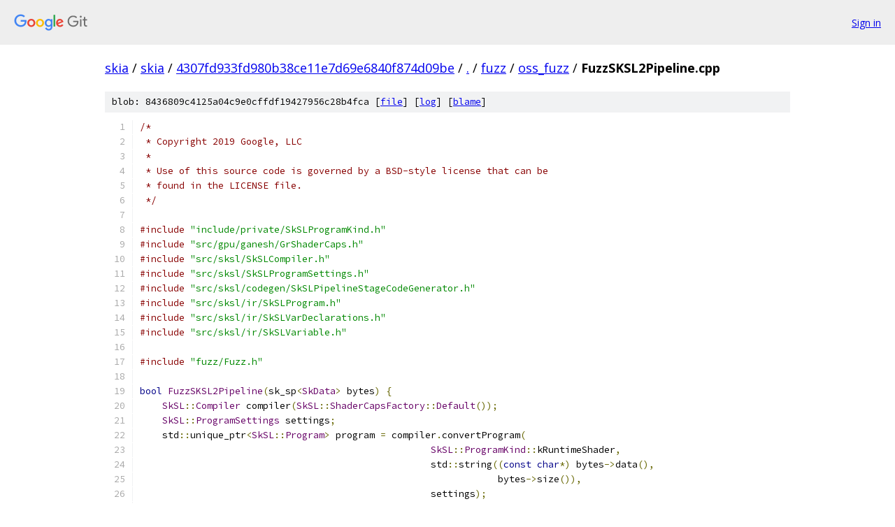

--- FILE ---
content_type: text/html; charset=utf-8
request_url: https://skia.googlesource.com/skia/+/4307fd933fd980b38ce11e7d69e6840f874d09be/fuzz/oss_fuzz/FuzzSKSL2Pipeline.cpp
body_size: 2777
content:
<!DOCTYPE html><html lang="en"><head><meta charset="utf-8"><meta name="viewport" content="width=device-width, initial-scale=1"><title>fuzz/oss_fuzz/FuzzSKSL2Pipeline.cpp - skia - Git at Google</title><link rel="stylesheet" type="text/css" href="/+static/base.css"><link rel="stylesheet" type="text/css" href="/+static/prettify/prettify.css"><!-- default customHeadTagPart --></head><body class="Site"><header class="Site-header"><div class="Header"><a class="Header-image" href="/"><img src="//www.gstatic.com/images/branding/lockups/2x/lockup_git_color_108x24dp.png" width="108" height="24" alt="Google Git"></a><div class="Header-menu"> <a class="Header-menuItem" href="https://accounts.google.com/AccountChooser?faa=1&amp;continue=https://skia.googlesource.com/login/skia/%2B/4307fd933fd980b38ce11e7d69e6840f874d09be/fuzz/oss_fuzz/FuzzSKSL2Pipeline.cpp">Sign in</a> </div></div></header><div class="Site-content"><div class="Container "><div class="Breadcrumbs"><a class="Breadcrumbs-crumb" href="/?format=HTML">skia</a> / <a class="Breadcrumbs-crumb" href="/skia/">skia</a> / <a class="Breadcrumbs-crumb" href="/skia/+/4307fd933fd980b38ce11e7d69e6840f874d09be">4307fd933fd980b38ce11e7d69e6840f874d09be</a> / <a class="Breadcrumbs-crumb" href="/skia/+/4307fd933fd980b38ce11e7d69e6840f874d09be/">.</a> / <a class="Breadcrumbs-crumb" href="/skia/+/4307fd933fd980b38ce11e7d69e6840f874d09be/fuzz">fuzz</a> / <a class="Breadcrumbs-crumb" href="/skia/+/4307fd933fd980b38ce11e7d69e6840f874d09be/fuzz/oss_fuzz">oss_fuzz</a> / <span class="Breadcrumbs-crumb">FuzzSKSL2Pipeline.cpp</span></div><div class="u-sha1 u-monospace BlobSha1">blob: 8436809c4125a04c9e0cffdf19427956c28b4fca [<a href="/skia/+/4307fd933fd980b38ce11e7d69e6840f874d09be/fuzz/oss_fuzz/FuzzSKSL2Pipeline.cpp">file</a>] [<a href="/skia/+log/4307fd933fd980b38ce11e7d69e6840f874d09be/fuzz/oss_fuzz/FuzzSKSL2Pipeline.cpp">log</a>] [<a href="/skia/+blame/4307fd933fd980b38ce11e7d69e6840f874d09be/fuzz/oss_fuzz/FuzzSKSL2Pipeline.cpp">blame</a>]</div><table class="FileContents"><tr class="u-pre u-monospace FileContents-line"><td class="u-lineNum u-noSelect FileContents-lineNum" data-line-number="1"></td><td class="FileContents-lineContents" id="1"><span class="com">/*</span></td></tr><tr class="u-pre u-monospace FileContents-line"><td class="u-lineNum u-noSelect FileContents-lineNum" data-line-number="2"></td><td class="FileContents-lineContents" id="2"><span class="com"> * Copyright 2019 Google, LLC</span></td></tr><tr class="u-pre u-monospace FileContents-line"><td class="u-lineNum u-noSelect FileContents-lineNum" data-line-number="3"></td><td class="FileContents-lineContents" id="3"><span class="com"> *</span></td></tr><tr class="u-pre u-monospace FileContents-line"><td class="u-lineNum u-noSelect FileContents-lineNum" data-line-number="4"></td><td class="FileContents-lineContents" id="4"><span class="com"> * Use of this source code is governed by a BSD-style license that can be</span></td></tr><tr class="u-pre u-monospace FileContents-line"><td class="u-lineNum u-noSelect FileContents-lineNum" data-line-number="5"></td><td class="FileContents-lineContents" id="5"><span class="com"> * found in the LICENSE file.</span></td></tr><tr class="u-pre u-monospace FileContents-line"><td class="u-lineNum u-noSelect FileContents-lineNum" data-line-number="6"></td><td class="FileContents-lineContents" id="6"><span class="com"> */</span></td></tr><tr class="u-pre u-monospace FileContents-line"><td class="u-lineNum u-noSelect FileContents-lineNum" data-line-number="7"></td><td class="FileContents-lineContents" id="7"></td></tr><tr class="u-pre u-monospace FileContents-line"><td class="u-lineNum u-noSelect FileContents-lineNum" data-line-number="8"></td><td class="FileContents-lineContents" id="8"><span class="com">#include</span><span class="pln"> </span><span class="str">&quot;include/private/SkSLProgramKind.h&quot;</span></td></tr><tr class="u-pre u-monospace FileContents-line"><td class="u-lineNum u-noSelect FileContents-lineNum" data-line-number="9"></td><td class="FileContents-lineContents" id="9"><span class="com">#include</span><span class="pln"> </span><span class="str">&quot;src/gpu/ganesh/GrShaderCaps.h&quot;</span></td></tr><tr class="u-pre u-monospace FileContents-line"><td class="u-lineNum u-noSelect FileContents-lineNum" data-line-number="10"></td><td class="FileContents-lineContents" id="10"><span class="com">#include</span><span class="pln"> </span><span class="str">&quot;src/sksl/SkSLCompiler.h&quot;</span></td></tr><tr class="u-pre u-monospace FileContents-line"><td class="u-lineNum u-noSelect FileContents-lineNum" data-line-number="11"></td><td class="FileContents-lineContents" id="11"><span class="com">#include</span><span class="pln"> </span><span class="str">&quot;src/sksl/SkSLProgramSettings.h&quot;</span></td></tr><tr class="u-pre u-monospace FileContents-line"><td class="u-lineNum u-noSelect FileContents-lineNum" data-line-number="12"></td><td class="FileContents-lineContents" id="12"><span class="com">#include</span><span class="pln"> </span><span class="str">&quot;src/sksl/codegen/SkSLPipelineStageCodeGenerator.h&quot;</span></td></tr><tr class="u-pre u-monospace FileContents-line"><td class="u-lineNum u-noSelect FileContents-lineNum" data-line-number="13"></td><td class="FileContents-lineContents" id="13"><span class="com">#include</span><span class="pln"> </span><span class="str">&quot;src/sksl/ir/SkSLProgram.h&quot;</span></td></tr><tr class="u-pre u-monospace FileContents-line"><td class="u-lineNum u-noSelect FileContents-lineNum" data-line-number="14"></td><td class="FileContents-lineContents" id="14"><span class="com">#include</span><span class="pln"> </span><span class="str">&quot;src/sksl/ir/SkSLVarDeclarations.h&quot;</span></td></tr><tr class="u-pre u-monospace FileContents-line"><td class="u-lineNum u-noSelect FileContents-lineNum" data-line-number="15"></td><td class="FileContents-lineContents" id="15"><span class="com">#include</span><span class="pln"> </span><span class="str">&quot;src/sksl/ir/SkSLVariable.h&quot;</span></td></tr><tr class="u-pre u-monospace FileContents-line"><td class="u-lineNum u-noSelect FileContents-lineNum" data-line-number="16"></td><td class="FileContents-lineContents" id="16"></td></tr><tr class="u-pre u-monospace FileContents-line"><td class="u-lineNum u-noSelect FileContents-lineNum" data-line-number="17"></td><td class="FileContents-lineContents" id="17"><span class="com">#include</span><span class="pln"> </span><span class="str">&quot;fuzz/Fuzz.h&quot;</span></td></tr><tr class="u-pre u-monospace FileContents-line"><td class="u-lineNum u-noSelect FileContents-lineNum" data-line-number="18"></td><td class="FileContents-lineContents" id="18"></td></tr><tr class="u-pre u-monospace FileContents-line"><td class="u-lineNum u-noSelect FileContents-lineNum" data-line-number="19"></td><td class="FileContents-lineContents" id="19"><span class="kwd">bool</span><span class="pln"> </span><span class="typ">FuzzSKSL2Pipeline</span><span class="pun">(</span><span class="pln">sk_sp</span><span class="pun">&lt;</span><span class="typ">SkData</span><span class="pun">&gt;</span><span class="pln"> bytes</span><span class="pun">)</span><span class="pln"> </span><span class="pun">{</span></td></tr><tr class="u-pre u-monospace FileContents-line"><td class="u-lineNum u-noSelect FileContents-lineNum" data-line-number="20"></td><td class="FileContents-lineContents" id="20"><span class="pln">    </span><span class="typ">SkSL</span><span class="pun">::</span><span class="typ">Compiler</span><span class="pln"> compiler</span><span class="pun">(</span><span class="typ">SkSL</span><span class="pun">::</span><span class="typ">ShaderCapsFactory</span><span class="pun">::</span><span class="typ">Default</span><span class="pun">());</span></td></tr><tr class="u-pre u-monospace FileContents-line"><td class="u-lineNum u-noSelect FileContents-lineNum" data-line-number="21"></td><td class="FileContents-lineContents" id="21"><span class="pln">    </span><span class="typ">SkSL</span><span class="pun">::</span><span class="typ">ProgramSettings</span><span class="pln"> settings</span><span class="pun">;</span></td></tr><tr class="u-pre u-monospace FileContents-line"><td class="u-lineNum u-noSelect FileContents-lineNum" data-line-number="22"></td><td class="FileContents-lineContents" id="22"><span class="pln">    std</span><span class="pun">::</span><span class="pln">unique_ptr</span><span class="pun">&lt;</span><span class="typ">SkSL</span><span class="pun">::</span><span class="typ">Program</span><span class="pun">&gt;</span><span class="pln"> program </span><span class="pun">=</span><span class="pln"> compiler</span><span class="pun">.</span><span class="pln">convertProgram</span><span class="pun">(</span></td></tr><tr class="u-pre u-monospace FileContents-line"><td class="u-lineNum u-noSelect FileContents-lineNum" data-line-number="23"></td><td class="FileContents-lineContents" id="23"><span class="pln">                                                    </span><span class="typ">SkSL</span><span class="pun">::</span><span class="typ">ProgramKind</span><span class="pun">::</span><span class="pln">kRuntimeShader</span><span class="pun">,</span></td></tr><tr class="u-pre u-monospace FileContents-line"><td class="u-lineNum u-noSelect FileContents-lineNum" data-line-number="24"></td><td class="FileContents-lineContents" id="24"><span class="pln">                                                    std</span><span class="pun">::</span><span class="pln">string</span><span class="pun">((</span><span class="kwd">const</span><span class="pln"> </span><span class="kwd">char</span><span class="pun">*)</span><span class="pln"> bytes</span><span class="pun">-&gt;</span><span class="pln">data</span><span class="pun">(),</span></td></tr><tr class="u-pre u-monospace FileContents-line"><td class="u-lineNum u-noSelect FileContents-lineNum" data-line-number="25"></td><td class="FileContents-lineContents" id="25"><span class="pln">                                                                bytes</span><span class="pun">-&gt;</span><span class="pln">size</span><span class="pun">()),</span></td></tr><tr class="u-pre u-monospace FileContents-line"><td class="u-lineNum u-noSelect FileContents-lineNum" data-line-number="26"></td><td class="FileContents-lineContents" id="26"><span class="pln">                                                    settings</span><span class="pun">);</span></td></tr><tr class="u-pre u-monospace FileContents-line"><td class="u-lineNum u-noSelect FileContents-lineNum" data-line-number="27"></td><td class="FileContents-lineContents" id="27"><span class="pln">    </span><span class="kwd">if</span><span class="pln"> </span><span class="pun">(!</span><span class="pln">program</span><span class="pun">)</span><span class="pln"> </span><span class="pun">{</span></td></tr><tr class="u-pre u-monospace FileContents-line"><td class="u-lineNum u-noSelect FileContents-lineNum" data-line-number="28"></td><td class="FileContents-lineContents" id="28"><span class="pln">        </span><span class="kwd">return</span><span class="pln"> </span><span class="kwd">false</span><span class="pun">;</span></td></tr><tr class="u-pre u-monospace FileContents-line"><td class="u-lineNum u-noSelect FileContents-lineNum" data-line-number="29"></td><td class="FileContents-lineContents" id="29"><span class="pln">    </span><span class="pun">}</span></td></tr><tr class="u-pre u-monospace FileContents-line"><td class="u-lineNum u-noSelect FileContents-lineNum" data-line-number="30"></td><td class="FileContents-lineContents" id="30"></td></tr><tr class="u-pre u-monospace FileContents-line"><td class="u-lineNum u-noSelect FileContents-lineNum" data-line-number="31"></td><td class="FileContents-lineContents" id="31"><span class="pln">    </span><span class="kwd">class</span><span class="pln"> </span><span class="typ">Callbacks</span><span class="pln"> </span><span class="pun">:</span><span class="pln"> </span><span class="kwd">public</span><span class="pln"> </span><span class="typ">SkSL</span><span class="pun">::</span><span class="typ">PipelineStage</span><span class="pun">::</span><span class="typ">Callbacks</span><span class="pln"> </span><span class="pun">{</span></td></tr><tr class="u-pre u-monospace FileContents-line"><td class="u-lineNum u-noSelect FileContents-lineNum" data-line-number="32"></td><td class="FileContents-lineContents" id="32"><span class="pln">        std</span><span class="pun">::</span><span class="pln">string declareUniform</span><span class="pun">(</span><span class="kwd">const</span><span class="pln"> </span><span class="typ">SkSL</span><span class="pun">::</span><span class="typ">VarDeclaration</span><span class="pun">*</span><span class="pln"> decl</span><span class="pun">)</span><span class="pln"> override </span><span class="pun">{</span></td></tr><tr class="u-pre u-monospace FileContents-line"><td class="u-lineNum u-noSelect FileContents-lineNum" data-line-number="33"></td><td class="FileContents-lineContents" id="33"><span class="pln">            </span><span class="kwd">return</span><span class="pln"> std</span><span class="pun">::</span><span class="pln">string</span><span class="pun">(</span><span class="pln">decl</span><span class="pun">-&gt;</span><span class="pln">var</span><span class="pun">()-&gt;</span><span class="pln">name</span><span class="pun">());</span></td></tr><tr class="u-pre u-monospace FileContents-line"><td class="u-lineNum u-noSelect FileContents-lineNum" data-line-number="34"></td><td class="FileContents-lineContents" id="34"><span class="pln">        </span><span class="pun">}</span></td></tr><tr class="u-pre u-monospace FileContents-line"><td class="u-lineNum u-noSelect FileContents-lineNum" data-line-number="35"></td><td class="FileContents-lineContents" id="35"></td></tr><tr class="u-pre u-monospace FileContents-line"><td class="u-lineNum u-noSelect FileContents-lineNum" data-line-number="36"></td><td class="FileContents-lineContents" id="36"><span class="pln">        </span><span class="kwd">void</span><span class="pln"> defineFunction</span><span class="pun">(</span><span class="kwd">const</span><span class="pln"> </span><span class="kwd">char</span><span class="pun">*</span><span class="pln"> </span><span class="com">/*decl*/</span><span class="pun">,</span><span class="pln"> </span><span class="kwd">const</span><span class="pln"> </span><span class="kwd">char</span><span class="pun">*</span><span class="pln"> </span><span class="com">/*body*/</span><span class="pun">,</span><span class="pln"> </span><span class="kwd">bool</span><span class="pln"> </span><span class="com">/*isMain*/</span><span class="pun">)</span><span class="pln"> override </span><span class="pun">{}</span></td></tr><tr class="u-pre u-monospace FileContents-line"><td class="u-lineNum u-noSelect FileContents-lineNum" data-line-number="37"></td><td class="FileContents-lineContents" id="37"><span class="pln">        </span><span class="kwd">void</span><span class="pln"> declareFunction</span><span class="pun">(</span><span class="kwd">const</span><span class="pln"> </span><span class="kwd">char</span><span class="pun">*</span><span class="pln"> </span><span class="com">/*decl*/</span><span class="pun">)</span><span class="pln"> override </span><span class="pun">{}</span></td></tr><tr class="u-pre u-monospace FileContents-line"><td class="u-lineNum u-noSelect FileContents-lineNum" data-line-number="38"></td><td class="FileContents-lineContents" id="38"><span class="pln">        </span><span class="kwd">void</span><span class="pln"> defineStruct</span><span class="pun">(</span><span class="kwd">const</span><span class="pln"> </span><span class="kwd">char</span><span class="pun">*</span><span class="pln"> </span><span class="com">/*definition*/</span><span class="pun">)</span><span class="pln"> override </span><span class="pun">{}</span></td></tr><tr class="u-pre u-monospace FileContents-line"><td class="u-lineNum u-noSelect FileContents-lineNum" data-line-number="39"></td><td class="FileContents-lineContents" id="39"><span class="pln">        </span><span class="kwd">void</span><span class="pln"> declareGlobal</span><span class="pun">(</span><span class="kwd">const</span><span class="pln"> </span><span class="kwd">char</span><span class="pun">*</span><span class="pln"> </span><span class="com">/*declaration*/</span><span class="pun">)</span><span class="pln"> override </span><span class="pun">{}</span></td></tr><tr class="u-pre u-monospace FileContents-line"><td class="u-lineNum u-noSelect FileContents-lineNum" data-line-number="40"></td><td class="FileContents-lineContents" id="40"></td></tr><tr class="u-pre u-monospace FileContents-line"><td class="u-lineNum u-noSelect FileContents-lineNum" data-line-number="41"></td><td class="FileContents-lineContents" id="41"><span class="pln">        std</span><span class="pun">::</span><span class="pln">string sampleShader</span><span class="pun">(</span><span class="typ">int</span><span class="pln"> index</span><span class="pun">,</span><span class="pln"> std</span><span class="pun">::</span><span class="pln">string coords</span><span class="pun">)</span><span class="pln"> override </span><span class="pun">{</span></td></tr><tr class="u-pre u-monospace FileContents-line"><td class="u-lineNum u-noSelect FileContents-lineNum" data-line-number="42"></td><td class="FileContents-lineContents" id="42"><span class="pln">            </span><span class="kwd">return</span><span class="pln"> </span><span class="str">&quot;child_&quot;</span><span class="pln"> </span><span class="pun">+</span><span class="pln"> std</span><span class="pun">::</span><span class="pln">to_string</span><span class="pun">(</span><span class="pln">index</span><span class="pun">)</span><span class="pln"> </span><span class="pun">+</span><span class="pln"> </span><span class="str">&quot;.eval(&quot;</span><span class="pln"> </span><span class="pun">+</span><span class="pln"> coords </span><span class="pun">+</span><span class="pln"> </span><span class="str">&quot;)&quot;</span><span class="pun">;</span></td></tr><tr class="u-pre u-monospace FileContents-line"><td class="u-lineNum u-noSelect FileContents-lineNum" data-line-number="43"></td><td class="FileContents-lineContents" id="43"><span class="pln">        </span><span class="pun">}</span></td></tr><tr class="u-pre u-monospace FileContents-line"><td class="u-lineNum u-noSelect FileContents-lineNum" data-line-number="44"></td><td class="FileContents-lineContents" id="44"></td></tr><tr class="u-pre u-monospace FileContents-line"><td class="u-lineNum u-noSelect FileContents-lineNum" data-line-number="45"></td><td class="FileContents-lineContents" id="45"><span class="pln">        std</span><span class="pun">::</span><span class="pln">string sampleColorFilter</span><span class="pun">(</span><span class="typ">int</span><span class="pln"> index</span><span class="pun">,</span><span class="pln"> std</span><span class="pun">::</span><span class="pln">string color</span><span class="pun">)</span><span class="pln"> override </span><span class="pun">{</span></td></tr><tr class="u-pre u-monospace FileContents-line"><td class="u-lineNum u-noSelect FileContents-lineNum" data-line-number="46"></td><td class="FileContents-lineContents" id="46"><span class="pln">            </span><span class="kwd">return</span><span class="pln"> </span><span class="str">&quot;child_&quot;</span><span class="pln"> </span><span class="pun">+</span><span class="pln"> std</span><span class="pun">::</span><span class="pln">to_string</span><span class="pun">(</span><span class="pln">index</span><span class="pun">)</span><span class="pln"> </span><span class="pun">+</span><span class="pln"> </span><span class="str">&quot;.eval(&quot;</span><span class="pln"> </span><span class="pun">+</span><span class="pln"> color </span><span class="pun">+</span><span class="pln"> </span><span class="str">&quot;)&quot;</span><span class="pun">;</span></td></tr><tr class="u-pre u-monospace FileContents-line"><td class="u-lineNum u-noSelect FileContents-lineNum" data-line-number="47"></td><td class="FileContents-lineContents" id="47"><span class="pln">        </span><span class="pun">}</span></td></tr><tr class="u-pre u-monospace FileContents-line"><td class="u-lineNum u-noSelect FileContents-lineNum" data-line-number="48"></td><td class="FileContents-lineContents" id="48"></td></tr><tr class="u-pre u-monospace FileContents-line"><td class="u-lineNum u-noSelect FileContents-lineNum" data-line-number="49"></td><td class="FileContents-lineContents" id="49"><span class="pln">        std</span><span class="pun">::</span><span class="pln">string sampleBlender</span><span class="pun">(</span><span class="typ">int</span><span class="pln"> index</span><span class="pun">,</span><span class="pln"> std</span><span class="pun">::</span><span class="pln">string src</span><span class="pun">,</span><span class="pln"> std</span><span class="pun">::</span><span class="pln">string dst</span><span class="pun">)</span><span class="pln"> override </span><span class="pun">{</span></td></tr><tr class="u-pre u-monospace FileContents-line"><td class="u-lineNum u-noSelect FileContents-lineNum" data-line-number="50"></td><td class="FileContents-lineContents" id="50"><span class="pln">            </span><span class="kwd">return</span><span class="pln"> </span><span class="str">&quot;child_&quot;</span><span class="pln"> </span><span class="pun">+</span><span class="pln"> std</span><span class="pun">::</span><span class="pln">to_string</span><span class="pun">(</span><span class="pln">index</span><span class="pun">)</span><span class="pln"> </span><span class="pun">+</span><span class="pln"> </span><span class="str">&quot;.eval(&quot;</span><span class="pln"> </span><span class="pun">+</span><span class="pln"> src </span><span class="pun">+</span><span class="pln"> </span><span class="str">&quot;, &quot;</span><span class="pln"> </span><span class="pun">+</span><span class="pln"> dst </span><span class="pun">+</span><span class="pln"> </span><span class="str">&quot;)&quot;</span><span class="pun">;</span></td></tr><tr class="u-pre u-monospace FileContents-line"><td class="u-lineNum u-noSelect FileContents-lineNum" data-line-number="51"></td><td class="FileContents-lineContents" id="51"><span class="pln">        </span><span class="pun">}</span></td></tr><tr class="u-pre u-monospace FileContents-line"><td class="u-lineNum u-noSelect FileContents-lineNum" data-line-number="52"></td><td class="FileContents-lineContents" id="52"></td></tr><tr class="u-pre u-monospace FileContents-line"><td class="u-lineNum u-noSelect FileContents-lineNum" data-line-number="53"></td><td class="FileContents-lineContents" id="53"><span class="pln">        std</span><span class="pun">::</span><span class="pln">string toLinearSrgb</span><span class="pun">(</span><span class="pln">std</span><span class="pun">::</span><span class="pln">string color</span><span class="pun">)</span><span class="pln"> override </span><span class="pun">{</span><span class="pln"> </span><span class="kwd">return</span><span class="pln"> color</span><span class="pun">;</span><span class="pln"> </span><span class="pun">}</span></td></tr><tr class="u-pre u-monospace FileContents-line"><td class="u-lineNum u-noSelect FileContents-lineNum" data-line-number="54"></td><td class="FileContents-lineContents" id="54"><span class="pln">        std</span><span class="pun">::</span><span class="pln">string fromLinearSrgb</span><span class="pun">(</span><span class="pln">std</span><span class="pun">::</span><span class="pln">string color</span><span class="pun">)</span><span class="pln"> override </span><span class="pun">{</span><span class="pln"> </span><span class="kwd">return</span><span class="pln"> color</span><span class="pun">;</span><span class="pln"> </span><span class="pun">}</span></td></tr><tr class="u-pre u-monospace FileContents-line"><td class="u-lineNum u-noSelect FileContents-lineNum" data-line-number="55"></td><td class="FileContents-lineContents" id="55"><span class="pln">    </span><span class="pun">};</span></td></tr><tr class="u-pre u-monospace FileContents-line"><td class="u-lineNum u-noSelect FileContents-lineNum" data-line-number="56"></td><td class="FileContents-lineContents" id="56"></td></tr><tr class="u-pre u-monospace FileContents-line"><td class="u-lineNum u-noSelect FileContents-lineNum" data-line-number="57"></td><td class="FileContents-lineContents" id="57"><span class="pln">    </span><span class="typ">Callbacks</span><span class="pln"> callbacks</span><span class="pun">;</span></td></tr><tr class="u-pre u-monospace FileContents-line"><td class="u-lineNum u-noSelect FileContents-lineNum" data-line-number="58"></td><td class="FileContents-lineContents" id="58"><span class="pln">    </span><span class="typ">SkSL</span><span class="pun">::</span><span class="typ">PipelineStage</span><span class="pun">::</span><span class="typ">ConvertProgram</span><span class="pun">(*</span><span class="pln">program</span><span class="pun">,</span><span class="pln"> </span><span class="str">&quot;coords&quot;</span><span class="pun">,</span><span class="pln"> </span><span class="str">&quot;inColor&quot;</span><span class="pun">,</span><span class="pln"> </span><span class="str">&quot;half4(1)&quot;</span><span class="pun">,</span><span class="pln"> </span><span class="pun">&amp;</span><span class="pln">callbacks</span><span class="pun">);</span></td></tr><tr class="u-pre u-monospace FileContents-line"><td class="u-lineNum u-noSelect FileContents-lineNum" data-line-number="59"></td><td class="FileContents-lineContents" id="59"><span class="pln">    </span><span class="kwd">return</span><span class="pln"> </span><span class="kwd">true</span><span class="pun">;</span></td></tr><tr class="u-pre u-monospace FileContents-line"><td class="u-lineNum u-noSelect FileContents-lineNum" data-line-number="60"></td><td class="FileContents-lineContents" id="60"><span class="pun">}</span></td></tr><tr class="u-pre u-monospace FileContents-line"><td class="u-lineNum u-noSelect FileContents-lineNum" data-line-number="61"></td><td class="FileContents-lineContents" id="61"></td></tr><tr class="u-pre u-monospace FileContents-line"><td class="u-lineNum u-noSelect FileContents-lineNum" data-line-number="62"></td><td class="FileContents-lineContents" id="62"><span class="com">#if defined(SK_BUILD_FOR_LIBFUZZER)</span></td></tr><tr class="u-pre u-monospace FileContents-line"><td class="u-lineNum u-noSelect FileContents-lineNum" data-line-number="63"></td><td class="FileContents-lineContents" id="63"><span class="kwd">extern</span><span class="pln"> </span><span class="str">&quot;C&quot;</span><span class="pln"> </span><span class="typ">int</span><span class="pln"> </span><span class="typ">LLVMFuzzerTestOneInput</span><span class="pun">(</span><span class="kwd">const</span><span class="pln"> </span><span class="typ">uint8_t</span><span class="pln"> </span><span class="pun">*</span><span class="pln">data</span><span class="pun">,</span><span class="pln"> </span><span class="typ">size_t</span><span class="pln"> size</span><span class="pun">)</span><span class="pln"> </span><span class="pun">{</span></td></tr><tr class="u-pre u-monospace FileContents-line"><td class="u-lineNum u-noSelect FileContents-lineNum" data-line-number="64"></td><td class="FileContents-lineContents" id="64"><span class="pln">    </span><span class="kwd">if</span><span class="pln"> </span><span class="pun">(</span><span class="pln">size </span><span class="pun">&gt;</span><span class="pln"> </span><span class="lit">3000</span><span class="pun">)</span><span class="pln"> </span><span class="pun">{</span></td></tr><tr class="u-pre u-monospace FileContents-line"><td class="u-lineNum u-noSelect FileContents-lineNum" data-line-number="65"></td><td class="FileContents-lineContents" id="65"><span class="pln">        </span><span class="kwd">return</span><span class="pln"> </span><span class="lit">0</span><span class="pun">;</span></td></tr><tr class="u-pre u-monospace FileContents-line"><td class="u-lineNum u-noSelect FileContents-lineNum" data-line-number="66"></td><td class="FileContents-lineContents" id="66"><span class="pln">    </span><span class="pun">}</span></td></tr><tr class="u-pre u-monospace FileContents-line"><td class="u-lineNum u-noSelect FileContents-lineNum" data-line-number="67"></td><td class="FileContents-lineContents" id="67"><span class="pln">    </span><span class="kwd">auto</span><span class="pln"> bytes </span><span class="pun">=</span><span class="pln"> </span><span class="typ">SkData</span><span class="pun">::</span><span class="typ">MakeWithoutCopy</span><span class="pun">(</span><span class="pln">data</span><span class="pun">,</span><span class="pln"> size</span><span class="pun">);</span></td></tr><tr class="u-pre u-monospace FileContents-line"><td class="u-lineNum u-noSelect FileContents-lineNum" data-line-number="68"></td><td class="FileContents-lineContents" id="68"><span class="pln">    </span><span class="typ">FuzzSKSL2Pipeline</span><span class="pun">(</span><span class="pln">bytes</span><span class="pun">);</span></td></tr><tr class="u-pre u-monospace FileContents-line"><td class="u-lineNum u-noSelect FileContents-lineNum" data-line-number="69"></td><td class="FileContents-lineContents" id="69"><span class="pln">    </span><span class="kwd">return</span><span class="pln"> </span><span class="lit">0</span><span class="pun">;</span></td></tr><tr class="u-pre u-monospace FileContents-line"><td class="u-lineNum u-noSelect FileContents-lineNum" data-line-number="70"></td><td class="FileContents-lineContents" id="70"><span class="pun">}</span></td></tr><tr class="u-pre u-monospace FileContents-line"><td class="u-lineNum u-noSelect FileContents-lineNum" data-line-number="71"></td><td class="FileContents-lineContents" id="71"><span class="com">#endif</span></td></tr></table><script nonce="isGcyO2l9qcVPSAwL7vNuQ">for (let lineNumEl of document.querySelectorAll('td.u-lineNum')) {lineNumEl.onclick = () => {window.location.hash = `#${lineNumEl.getAttribute('data-line-number')}`;};}</script></div> <!-- Container --></div> <!-- Site-content --><footer class="Site-footer"><div class="Footer"><span class="Footer-poweredBy">Powered by <a href="https://gerrit.googlesource.com/gitiles/">Gitiles</a>| <a href="https://policies.google.com/privacy">Privacy</a>| <a href="https://policies.google.com/terms">Terms</a></span><span class="Footer-formats"><a class="u-monospace Footer-formatsItem" href="?format=TEXT">txt</a> <a class="u-monospace Footer-formatsItem" href="?format=JSON">json</a></span></div></footer></body></html>